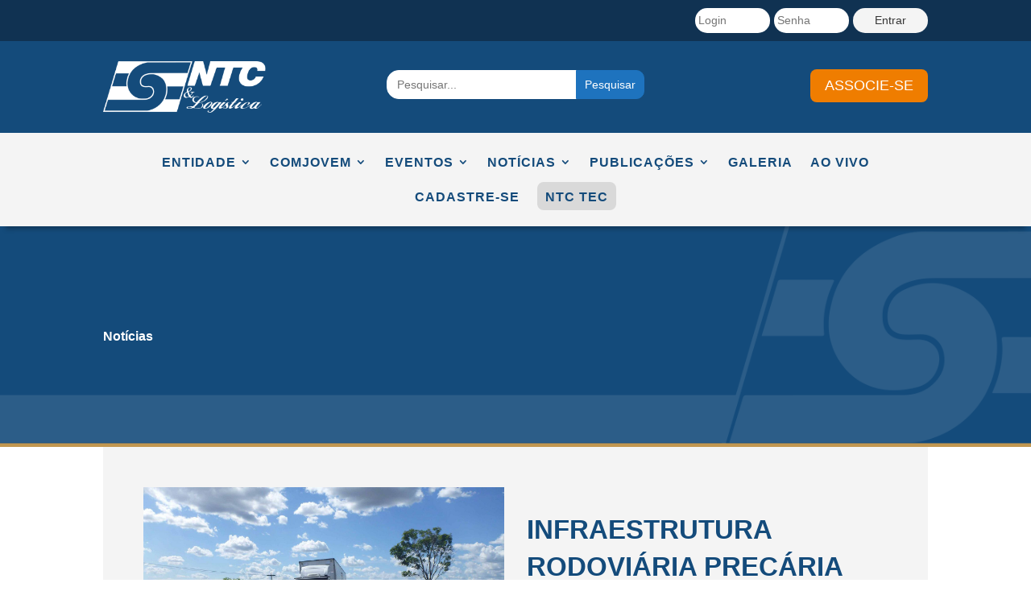

--- FILE ---
content_type: text/html; charset=utf-8
request_url: https://www.google.com/recaptcha/api2/aframe
body_size: 267
content:
<!DOCTYPE HTML><html><head><meta http-equiv="content-type" content="text/html; charset=UTF-8"></head><body><script nonce="DiYKVHC9yqDA9sXscwaXLg">/** Anti-fraud and anti-abuse applications only. See google.com/recaptcha */ try{var clients={'sodar':'https://pagead2.googlesyndication.com/pagead/sodar?'};window.addEventListener("message",function(a){try{if(a.source===window.parent){var b=JSON.parse(a.data);var c=clients[b['id']];if(c){var d=document.createElement('img');d.src=c+b['params']+'&rc='+(localStorage.getItem("rc::a")?sessionStorage.getItem("rc::b"):"");window.document.body.appendChild(d);sessionStorage.setItem("rc::e",parseInt(sessionStorage.getItem("rc::e")||0)+1);localStorage.setItem("rc::h",'1768791244708');}}}catch(b){}});window.parent.postMessage("_grecaptcha_ready", "*");}catch(b){}</script></body></html>